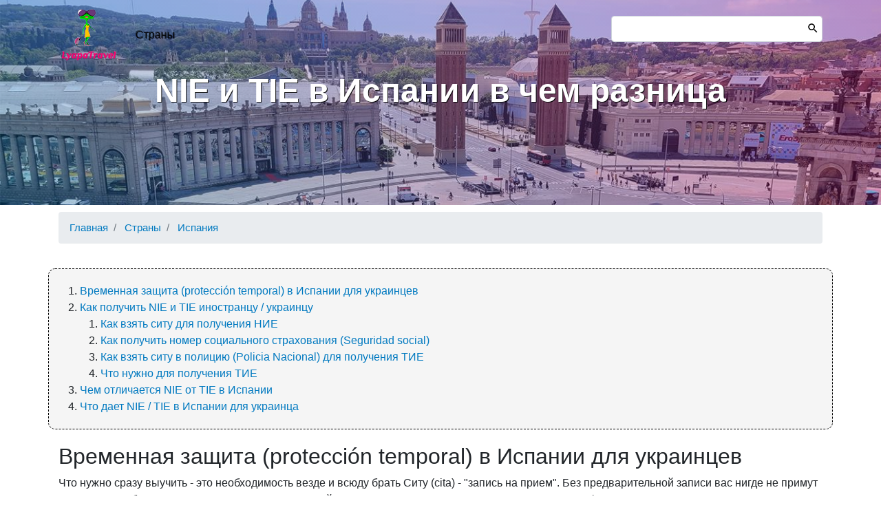

--- FILE ---
content_type: text/html; charset=UTF-8
request_url: https://lyapatravel.com/comment/84
body_size: 9680
content:
<!DOCTYPE html>
<html lang="ru" dir="ltr">
  <head>
    <meta charset="utf-8" />
<noscript><style>form.antibot * :not(.antibot-message) { display: none !important; }</style>
</noscript><meta name="description" content="NIE - это идентификационный номер, налоговый номер иностранца, а TIE - это идентификационная карта иностранца. НИЕ дает право перемещения по Испании, ТИЕ дает право на выезд за границы Испании и Евросоюза, с последующим возвратом." />
<link rel="canonical" href="https://lyapatravel.com/blog/nie-i-tie-v-ispanii-v-chem-raznica" />
<meta name="Generator" content="Drupal 10 (https://www.drupal.org)" />
<meta name="MobileOptimized" content="width" />
<meta name="HandheldFriendly" content="true" />
<meta name="viewport" content="width=device-width, initial-scale=1, shrink-to-fit=no" />
<meta http-equiv="x-ua-compatible" content="ie=edge" />
<link rel="icon" href="/themes/custom/bootstrap_sass/favicon.ico" type="image/vnd.microsoft.icon" />
<link rel="alternate" hreflang="ru" href="https://lyapatravel.com/blog/nie-i-tie-v-ispanii-v-chem-raznica" />

    <title>NIE и TIE в Испании в чем разница | Блог путешественника LyapaTravel</title>
    <link rel="stylesheet" media="all" href="/sites/default/files/css/css_Ik2DqETW0A_9Lm2cNViFpLeDYhVeSOuHBpo4iTDiLxU.css" />
<link rel="stylesheet" media="all" href="/sites/default/files/css/css_JoLZ7wWTw_PdT8Gmo0bV5YAP9ZBxz8Y7yO1g1gr8lec.css" />

    
  </head>
  <body class="layout-no-sidebars page-node-252 path-node node--type-blog-article">
    <a href="#main-content" class="visually-hidden-focusable">
      Перейти к основному содержанию
    </a>
    
      <div class="dialog-off-canvas-main-canvas" data-off-canvas-main-canvas>
    <div id="page-wrapper">
  <div id="page">
    <header id="header" class="header" role="banner" aria-label="Шапка сайта">
                      <nav class="navbar navbar-light bg-transparent navbar-expand-lg" id="navbar-main">
                    <div class="container">
                              <a href="/" title="Главная" rel="home" class="navbar-brand">
              <img src="/themes/custom/bootstrap_sass/logo.png" alt="Главная" class="img-fluid d-inline-block align-top" />
          </a>
    

                          <button class="navbar-toggler navbar-toggler-right" type="button" data-toggle="collapse" data-target="#CollapsingNavbar" aria-controls="CollapsingNavbar" aria-expanded="false" aria-label="Toggle navigation"><span class="navbar-toggler-icon"></span></button>
              <div class="collapse navbar-collapse" id="CollapsingNavbar">
                  <nav role="navigation" aria-labelledby="block-bootstrap-sass-main-menu-menu" id="block-bootstrap-sass-main-menu" class="block block-menu navigation menu--main">
            
  <h2 class="visually-hidden" id="block-bootstrap-sass-main-menu-menu">Основная навигация</h2>
  

        
              <ul class="clearfix nav navbar-nav">
                    <li class="nav-item">
                          <a href="/country" class="nav-link nav-link--country" data-drupal-link-system-path="country">Страны</a>
              </li>
        </ul>
  


  </nav>
<div class="views-exposed-form block block-views block-views-exposed-filter-blocksearch-blog-page-1" data-drupal-selector="views-exposed-form-search-blog-page-1" id="block-search">
  
    
      <div class="content">
      
<form action="/search-blog" method="get" id="views-exposed-form-search-blog-page-1" accept-charset="UTF-8">
  <div class="d-flex flex-wrap">
  





  <div class="js-form-item js-form-type-textfield form-type-textfield js-form-item-s form-item-s form-no-label mb-3">
                    <input data-drupal-selector="edit-s" type="text" id="edit-s" name="s" value="" size="30" maxlength="128" class="form-control" />

                      </div>
<div data-drupal-selector="edit-actions" class="form-actions js-form-wrapper form-wrapper mb-3" id="edit-actions"><button data-drupal-selector="edit-submit-search-blog" type="submit" id="edit-submit-search-blog" value="Применить" class="button js-form-submit form-submit btn btn-">Применить</button>
</div>

</div>

</form>

    </div>
  </div>


                	          </div>
                                            </div>
                  </nav>
                  <div id="hero" class="hero-wrapper">
              <section class="row region region-hero">
    <div id="block-dloghero" class="block block-dlog-hero">
  
    
      <div class="content">
      <div class="hero hero--image hero--no-subtitle">
      <img src="/sites/default/files/styles/hero/public/fields/media.image.field_media_image/2023-06/%D0%B2%D1%80%D0%B5%D0%BC%D0%B5%D0%BD%D0%BD%D0%B0%D1%8F%20%D0%B7%D0%B0%D1%89%D0%B8%D1%82%D0%B0_0.jpg?itok=iJNHB5lK" alt="NIE и TIE в Испании в чем разница" class="hero__image">
  
  <div class="hero__content">
    <h1 class="hero__title">NIE и TIE в Испании в чем разница</h1>

      </div>
</div>

    </div>
  </div>

  </section>

          </div>
                  </header>
          <div class="highlighted">
        <aside class="container section clearfix" role="complementary">
            <div data-drupal-messages-fallback class="hidden"></div>


        </aside>
      </div>
            <div id="main-wrapper" class="layout-main-wrapper clearfix">
              <div id="main" class="container-wide">
            <div id="block-bootstrap-sass-breadcrumbs" class="block block-system block-system-breadcrumb-block">
  
    
      <div class="content">
      

  <nav role="navigation" aria-label="breadcrumb" style="">
    <ol class="breadcrumb">
                  <li class="breadcrumb-item">
          <a href="/">Главная</a>
        </li>
                        <li class="breadcrumb-item">
          <a href="/country">Страны</a>
        </li>
                        <li class="breadcrumb-item">
          <a href="/country/ispaniya">Испания</a>
        </li>
              </ol>
  </nav>

    </div>
  </div>


          <div class="row row-offcanvas row-offcanvas-left clearfix">
              <main class="main-content col" id="content" role="main">
                <section class="section">
                  <a id="main-content" tabindex="-1"></a>
                    <div id="block-bootstrap-sass-content" class="block block-system block-system-main-block">
  
    
      <div class="content">
      

<article data-history-node-id="252" role="article" class="node node--type-blog-article node--view-mode-full clearfix">
  <header>
    
        
      </header>
  <div class="node__content clearfix">
    
      <div class="field field--name-field-paragraph field--type-entity-reference-revisions field--label-hidden field__items">
              <div class="field__item">  <div class="paragraph paragraph--type--text paragraph--view-mode--default">
          
            <div class="clearfix text-formatted field field--name-field-text field--type-text-long field--label-hidden field__item"><h2>Временная защита (protección temporal) в Испании для украинцев</h2>

<p>Что нужно сразу выучить - это необходимость везде и всюду брать Ситу (<span lang="ru" xml:lang="ru" xml:lang="ru"><span>cita</span></span>) - "запись на прием". Без предварительной записи вас нигде не примут ни при каких обстоятельствах! Получение временной защиты в Испании предполагает получение НИЕ / ТИЕ.</p>

<h2>Как получить NIE и TIE иностранцу / украинцу</h2>

<h3>Как взять ситу для получения НИЕ</h3>

<p>По прибытии в Испанию (Барселона, Мадрид, Аликанте, Малага), необходимо позвонить по телефону +34 910 474 444. В Барселоне - это по адресу Fira Barcelona, 7 павильон, площадь Испании Запись ведется на украинском языке - вам необходимо продиктовать номер загранпаспорта, в ответ, вам продиктуют номер ситы, который нужно показать при личном визите. Для оформления временной защиты в других городах Испании нужно получить ситу (Cita previa, предварительная запись) на сайте полиции. Вам будет назначено время для личного визита по определенному адресу. Во время визита у вас возьмут отпечатки и сделают фото. Вам выдадут "белый лист с фото" и там будет указан НИЕ. С "белым листом" вам выдадут QR код, по которому через 24 часа вы можете скачать резолюцию о предоставлении вам защиты - ответ по-простому. Далее этот "белый лист с фото" дает право на жизнь и работу в Испании. С этим НИЕ далее вам нужно получить ТИЕ в отделении полиции по вашему адресу проживания. Также необходимо оформить номер социального страхования (Seguridad social), который предоставит вам доступ к государственному медицинскому страхованию, а также потребуется для страховых взносов, когда вы начнете работать в Испании. После получения временной защиты в Испании по всем возникающим вопросам можно звонить по телефону +34 913 990 009.</p>

<h3>Как получить номер социального страхования (Seguridad social)</h3>

<p>Во время получения "белого листа с фото" вам дадут инструкцию как оформить Seguridad social. Для этого нужно отправить данные на электронную почту sede.tgss-barcelona.sede@seg-social.es, а именно селфи с белым листком и номер телефона. В ответ в течении недели могут прислать номер NUSS (номер соц. страхования), а могут ссылку на онлайн форму, которую надо заполнить на сайте и только после этого в течении еще недели придет номер страхования.</p>

<h3>Как взять ситу в полицию (Policia Nacional) для получения ТИЕ</h3>

<ul><li>Нужно прочитать инструкцию по ссылке https://www.policia.es/miscelanea/destacados/ucrania/guia_solicitud_tie_ucraniano.pdf</li>
	<li>Далее оформляем ситу по ссылке - https://icp.administracionelectronica.gob.es/icpplus/index.html</li>
</ul><h3>Что нужно для получения ТИЕ</h3>

<ul><li>Сита</li>
	<li>Нужно самостоятельно сделать в городе фото (поиск в гугле по фразе fotos para documentos barcelona) или (hacer foto carnet cerca de mi) - размер 32x26.</li>
	<li>Форма EX17 заполнить и распечатать - https://extranjeros.inclusion.gob.es/ficheros/Modelos_solicitudes/mod_solicitudes2/17-Formulario_TIE.pdf Заполнять для каждого отдельно, и не копировать, т.к. на форме с сайта стоит уникальный штрих код. Если копировать, то он будет у всех одинаковый и форму надо будет заполнять заново.</li>
	<li>Заполнить Tasa Modelo 790 012 - https://sede.policia.gob.es/Tasa790_012/ImpresoRellenar</li>
	<li>Оплатить сбор Tasa Modelo 790 012 (16,08 евро) в любом банке + квитанция об оплате. Квитанция обязательна. Если будете оплачивать через банкомат, то убедиться что там есть бумага для чеков (особенно если делаете в субботу, воскресенье). Надо искать какие банкоматы могут принимать наличные и оплату Modelo 790012. Оплата производится считыванием штрихкода с формы, которую вы заполнили на сайте. Так же не в любом отделении банка можно это оплатить. Где то совсем нельзя, где то можно, но только в определенные дни, в каких то банках только для клиентов банка, а где то только местной картой. Все индивидуально и очень сильно зависит от человеческого фактора, т.к. в разных филиалах одного и того же банка могут быть разные ответы. Как вариант, можно оплатить в отделении банка Sabadell, оплата только наличкой, нет необходимости иметь испанский счет. В банке CaixaBank можно оплатить картой испанского счета, если у вас вдруг есть знакомый испанец.</li>
</ul><p>В назначенное время по сите нужно прийти в отделение полиции оставить перечисленные выше документы и сдать отпечатки теперь уже в отделении полиции. Время на реализацию 10 минут. Если вдруг в системе полиции еще не подтянулись отпечатки, взятые во время получения НИЕ, то нужно взять ситу еще раз через неделю. В полиции у вас заберут документы по списку и возьмут отпечатки, выдадут бумагу о том, что запросили оформление ТИЕ. Далее приходим через месяц в это же отделении полиции с 9 до 14 с этой бумагой и паспортом. Ситу брать не надо. Вам выдадут карту пластиковую карту ТИЕ, на которой указан срок ВНЖ.</p>

<h2>Чем отличается NIE от TIE в Испании</h2>

<p>Если коротко, то NIE - это идентификационный номер, налоговый номер иностранца, а TIE - это идентификационная карта иностранца.</p>

<h2>Что дает NIE / TIE в Испании для украинца</h2>

<p><span lang="ru" xml:lang="ru" xml:lang="ru"><span>Регистрация в полиции по месту жительства дает право жить, работать или учиться в Испании в течение одного года, с возможностью продления.  </span></span></p>

<p>Временная защита (белый лист НИЕ) дает право на работу, предпринимательскую деятельность, государственную медицину и обучение. Другими словами, с НИЕ вы можете искать работу по найму, открыть ФОП, пользоваться гос медициной, оформить страховку на частную медицину и отдать детей в школу. НИЕ дает право на свободное перемещение по Испании, но выехать за ее пределы можно только после получении карточки ТИЕ в отделении полиции. С NIE вы можете <a href="/blog/propiska-v-ispanii">оформить прописку в Испании</a> для ведения своей деятельности.</p></div>
      
      </div>
</div>
              <div class="field__item">  <div class="paragraph paragraph--type--image paragraph--view-mode--default">
          
            <div class="field field--name-field-title field--type-string field--label-hidden field__item">получение временной защиты для украинцев в Испании (Барселона) -  Fira Barcelona, 7 павильон, площадь Испании</div>
      
            <div class="field field--name-field-image field--type-entity-reference field--label-hidden field__item"><div>
  
  
  <div data-photoswipe-gallery class="blazy blazy--photoswipe blazy--lightbox blazy--photoswipe-gallery blazy--field blazy--field-media-image blazy--field-media-image--full field field--name-field-media-image field--type-image field--label-visually_hidden" data-blazy="">
    <div class="field__label visually-hidden">Image</div>
              <div class="field__item"><a href="/sites/default/files/fields/media.image.field_media_image/2023-06/%D0%B8%D0%B7%D0%BE%D0%B1%D1%80%D0%B0%D0%B6%D0%B5%D0%BD%D0%B8%D0%B5_viber_2023-06-16_23-07-05-077.jpg" class="blazy__photoswipe litebox" data-photoswipe-trigger data-media="{&quot;id&quot;:&quot;photoswipe&quot;,&quot;count&quot;:1,&quot;boxType&quot;:&quot;image&quot;,&quot;type&quot;:&quot;image&quot;,&quot;token&quot;:&quot;b-4a2a6ad1184&quot;,&quot;paddingHack&quot;:true,&quot;width&quot;:1600,&quot;height&quot;:1235}">    <div data-b-token="b-4a2a6ad1184" class="media media--blazy media--switch media--switch--photoswipe media--image media--responsive is-b-loading">  <picture>
                  <source srcset="about:blank" media="all and (min-width: 1185px)" type="image/jpeg" data-srcset="/sites/default/files/styles/main_1106x/public/fields/media.image.field_media_image/2023-06/%D0%B8%D0%B7%D0%BE%D0%B1%D1%80%D0%B0%D0%B6%D0%B5%D0%BD%D0%B8%D0%B5_viber_2023-06-16_23-07-05-077.jpg?itok=rQnAl5h2 1x"/>
              <source srcset="about:blank" media="all and (min-width: 977px) and (max-width: 1184px)" type="image/jpeg" data-srcset="/sites/default/files/styles/main_1106x/public/fields/media.image.field_media_image/2023-06/%D0%B8%D0%B7%D0%BE%D0%B1%D1%80%D0%B0%D0%B6%D0%B5%D0%BD%D0%B8%D0%B5_viber_2023-06-16_23-07-05-077.jpg?itok=rQnAl5h2 1x"/>
              <source srcset="about:blank" media="all and (min-width: 753px) and (max-width: 976px)" type="image/jpeg" data-srcset="/sites/default/files/styles/main_970x/public/fields/media.image.field_media_image/2023-06/%D0%B8%D0%B7%D0%BE%D0%B1%D1%80%D0%B0%D0%B6%D0%B5%D0%BD%D0%B8%D0%B5_viber_2023-06-16_23-07-05-077.jpg?itok=NV5Gmc_L 1x"/>
              <source srcset="about:blank" media="all and (min-width: 544px) and (max-width: 752px)" type="image/jpeg" data-srcset="/sites/default/files/styles/main_750x/public/fields/media.image.field_media_image/2023-06/%D0%B8%D0%B7%D0%BE%D0%B1%D1%80%D0%B0%D0%B6%D0%B5%D0%BD%D0%B8%D0%B5_viber_2023-06-16_23-07-05-077.jpg?itok=XFlBGt_H 1x"/>
                  <img decoding="async" class="media__element b-lazy b-responsive" loading="lazy" data-src="/sites/default/files/fields/media.image.field_media_image/2023-06/%D0%B8%D0%B7%D0%BE%D0%B1%D1%80%D0%B0%D0%B6%D0%B5%D0%BD%D0%B8%D0%B5_viber_2023-06-16_23-07-05-077.jpg" src="data:image/svg+xml;charset=utf-8,%3Csvg%20xmlns%3D&#039;http%3A%2F%2Fwww.w3.org%2F2000%2Fsvg&#039;%20viewBox%3D&#039;0%200%201%201&#039;%2F%3E" alt="временная защита в испании" />

  </picture>
        <span class="media__icon media__icon--litebox"></span></div></a>
        
  </div>
          </div>

</div>
</div>
      
      </div>
</div>
          </div>
  
  <div class="field field--name-field-countries field--type-entity-reference field--label-inline">
    <div class="field__label">Страны</div>
          <div class='field__items'>
              <div class="field__item"><a href="/country/ispaniya" hreflang="ru">Испания</a></div>
              </div>
      </div>


  <div class="inline__links"><nav class="links inline nav links-inline"><span class="comment-add nav-link"><a href="/blog/nie-i-tie-v-ispanii-v-chem-raznica#comment-form" title="Поделитесь своими мыслями и мнениями." hreflang="ru">Добавить комментарий</a></span></nav>
  </div>
<div class="previous-next previous-next--blog-article">
  <div class="previous-next__previous">
          <a href="/blog/marshrut-po-uschelyu-mont-rebey" class="previous-next__link previous-next__link--previous">
        <div class="previous-next__promo-image"
             style="background-image: url(/sites/default/files/styles/previous_next_blog_article_image/public/fields/media.image.field_media_image/2023-06/%D1%83%D1%89%D0%B5%D0%BB%D1%8C%D0%B5%20%D0%BC%D0%BE%D0%BD%D1%82%20%D1%80%D0%B5%D0%B1%D0%B5%D0%B9%202023.jpg?itok=e62CSOhV);"></div>
        <div class="previous-next__icon previous-next__icon--previous"></div>
        <div class="previous-next__content previous-next__content--previous">
                      <div class="previous-next__tags">
                              <span class="previous-next__tag">Испания</span>
                          </div>
                    Маршрут по ущелью Монт Ребей
        </div>
      </a>
      </div>

  <div class="previous-next__next">
          <a href="/blog/portaventura-park-tarragona-salou" class="previous-next__link previous-next__link--next">
        <div class="previous-next__promo-image"
             style="background-image: url(/sites/default/files/styles/previous_next_blog_article_image/public/fields/media.image.field_media_image/2023-06/PortAventura%20%D0%BF%D0%B0%D1%80%D0%BA%20%28%D0%A2%D0%B0%D1%80%D1%80%D0%B0%D0%B3%D0%BE%D0%BD%D0%B0%2C%20%D0%A1%D0%B0%D0%BB%D0%BE%D1%83%29.jpg?itok=PB_Yofi7);"></div>
        <div class="previous-next__content previous-next__content--next">
                      <div class="previous-next__tags">
                              <span class="previous-next__tag">Испания</span>
                          </div>
                    PortAventura парк (Таррагона, Салоу)
        </div>
        <div class="previous-next__icon previous-next__icon--next"></div>
      </a>
      </div>
</div>
<section class="field field--name-comment field--type-comment field--label-above comment-wrapper">
      
    <h2 class="title"><span>Комментарии</span></h2>
    
  
  <article data-comment-user-id="0" id="comment-84" class="js-comment comment-comment-full comment-comment-full--published">
  <div class="comment-comment-full__left">
    <div class="comment-comment-full__letter-avatar" style="background-color: #bbce88"><span class="comment-comment-full__letter-avatar-letter" style="color: #000000">М</span></div>
  </div>

  <div class="comment-comment-full__right">
    <header class="comment-comment-full__header">
      <div class="comment-comment-full__header-item"></div>
      <div class="comment-comment-full__header-item"></div>
      <div class="comment-comment-full__header-item">
        <mark class="comment-comment-full__new hidden"
              data-comment-timestamp=""></mark>
      </div>
    </header>
    
            <div class="field field--name-uid field--type-entity-reference field--label-hidden field__item"><footer>
  
  <div>
    Submitted by <span class="username">Гость</span> on ср, 26/07/2023 - 16:27
  </div>
</footer>
</div>
      
            <div class="field field--name-subject field--type-string field--label-hidden field__item"><h3><a href="/comment/84" hreflang="ru">Замечательно изложена…</a></h3>
</div>
      
            <div class="clearfix text-formatted field field--name-comment-body field--type-text-long field--label-hidden field__item"><p>Замечательно изложена инструкция,все подробно и понятно .Спасибо</p>
</div>
      

    <footer class="comment-comment-full__footer">
      <div class="comment-comment-full__footer-item">
        

  <div class="inline__links"><nav class="links inline nav links-inline"><span class="comment-reply nav-link"><a href="/comment/reply/node/252/comment/84">Ответить</a></span></nav>
  </div>

      </div>

      <div class="comment-comment-full__footer-item">
        <span class="comment-comment-full__created"></span>
      </div>
    </footer>
  </div>
</article><article data-comment-user-id="0" id="comment-1416" class="js-comment comment-comment-full comment-comment-full--published">
  <div class="comment-comment-full__left">
    <div class="comment-comment-full__letter-avatar" style="background-color: #6a8cbe"><span class="comment-comment-full__letter-avatar-letter" style="color: #000000">М</span></div>
  </div>

  <div class="comment-comment-full__right">
    <header class="comment-comment-full__header">
      <div class="comment-comment-full__header-item"></div>
      <div class="comment-comment-full__header-item"></div>
      <div class="comment-comment-full__header-item">
        <mark class="comment-comment-full__new hidden"
              data-comment-timestamp=""></mark>
      </div>
    </header>
    
            <div class="field field--name-uid field--type-entity-reference field--label-hidden field__item"><footer>
  
  <div>
    Submitted by <span class="username">Гость</span> on вт, 15/10/2024 - 11:56
  </div>
</footer>
</div>
      
            <div class="field field--name-subject field--type-string field--label-hidden field__item"><h3><a href="/comment/1416" hreflang="ru">Огромное спасибо...Очень…</a></h3>
</div>
      
            <div class="clearfix text-formatted field field--name-comment-body field--type-text-long field--label-hidden field__item"><p>Огромное спасибо...Очень мечтаю поселиться в Испании<br />
Живу сейчас в г.Мелитополе , 15.10.24...</p>
</div>
      

    <footer class="comment-comment-full__footer">
      <div class="comment-comment-full__footer-item">
        

  <div class="inline__links"><nav class="links inline nav links-inline"><span class="comment-reply nav-link"><a href="/comment/reply/node/252/comment/1416">Ответить</a></span></nav>
  </div>

      </div>

      <div class="comment-comment-full__footer-item">
        <span class="comment-comment-full__created"></span>
      </div>
    </footer>
  </div>
</article>

      <h2 class='title comment-form__title'><span>Добавить комментарий</span></h2>
    
<form class="comment-comment-form comment-form antibot" data-drupal-selector="comment-form" data-action="/comment/reply/node/252/comment" action="/antibot" method="post" id="comment-form" accept-charset="UTF-8">
  <noscript>
  <div class="antibot-no-js antibot-message antibot-message-warning">Вы должны включить JavaScript чтобы использовать эту форму.</div>
</noscript>






  <div class="js-form-item js-form-type-textfield form-type-textfield js-form-item-name form-item-name mb-3">
          <label for="edit-name">Ваше имя</label>
                    <input data-drupal-default-value="Гость" placeholder="Ваше имя" data-drupal-selector="edit-name" type="text" id="edit-name" name="name" value="" size="30" maxlength="60" class="form-control" />

                      </div>
<input autocomplete="off" data-drupal-selector="form-l0lwavfu7bmuucozpwff1zkw6gu-xdxuqw2ery3l-x0" type="hidden" name="form_build_id" value="form-l0LwaVFu7BMuuCOzpwFF1zKW6gu_xDXuQw2eRY3l_X0" class="form-control" />
<input data-drupal-selector="edit-comment-comment-form" type="hidden" name="form_id" value="comment_comment_form" class="form-control" />
<input data-drupal-selector="edit-antibot-key" type="hidden" name="antibot_key" value="" class="form-control" />
<div class="field--type-text-long field--name-comment-body field--widget-text-textarea js-form-wrapper form-wrapper mb-3" data-drupal-selector="edit-comment-body-wrapper" id="edit-comment-body-wrapper">      <div class="js-text-format-wrapper text-format-wrapper js-form-item form-item">
  





  <div class="js-form-item js-form-type-textarea form-type-textarea js-form-item-comment-body-0-value form-item-comment-body-0-value mb-3">
          <label for="edit-comment-body-0-value" class="js-form-required form-required">Comment</label>
                    <div class="form-textarea-wrapper">
  <textarea class="js-text-full text-full form-textarea required form-control resize-vertical" data-media-embed-host-entity-langcode="ru" data-drupal-selector="edit-comment-body-0-value" id="edit-comment-body-0-value" name="comment_body[0][value]" rows="5" cols="60" placeholder="" required="required" aria-required="true"></textarea>
</div>

                      </div>
<div class="js-filter-wrapper js-form-wrapper form-wrapper mb-3" data-drupal-selector="edit-comment-body-0-format" id="edit-comment-body-0-format"></div>

  </div>

  </div>
<div data-drupal-selector="edit-actions" class="form-actions js-form-wrapper form-wrapper mb-3" id="edit-actions--2"><button data-drupal-selector="edit-submit" type="submit" id="edit-submit" name="op" value="Сохранить" class="button button--primary js-form-submit form-submit btn btn-">Сохранить</button>
</div>

</form>

  
</section>

  </div>
</article>

    </div>
  </div>


                </section>
              </main>
                                  </div>
        </div>
          </div>
        <footer class="site-footer">
              <div class="container">
                                <div class="site-footer__bottom">
                <section class="row region region-footer-fifth">
    <div id="block-copyright" class="block block-block-content block-block-content2356787a-45d2-4eb7-8785-6d695e7891a9">
  
    
      <div class="content">
      
            <div class="clearfix text-formatted field field--name-body field--type-text-with-summary field--label-hidden field__item"><p>2018-2025 © Туристический блог "Лягушка путешественница"</p></div>
      
    </div>
  </div>
<nav role="navigation" aria-labelledby="block-bootstrap-sass-footer-menu" id="block-bootstrap-sass-footer" class="block block-menu navigation menu--footer">
            
  <h2 class="visually-hidden" id="block-bootstrap-sass-footer-menu">Footer menu</h2>
  

        
              <ul class="clearfix nav navbar-nav">
                    <li class="nav-item">
                <a href="/contact" class="nav-link nav-link--contact" data-drupal-link-system-path="contact">Контакт</a>
              </li>
        </ul>
  


  </nav>
<div id="block-ga4" class="block block-block-content block-block-content9edd1a89-519b-4ea7-bbdf-4a46b01556e0">
  
    
      <div class="content">
      
            <div class="clearfix text-formatted field field--name-body field--type-text-with-summary field--label-hidden field__item"><script async="" src="https://www.googletagmanager.com/gtag/js?id=G-WXV40J06ND"></script><script>
<!--//--><![CDATA[// ><!--

  window.dataLayer = window.dataLayer || [];
  function gtag(){dataLayer.push(arguments);}
  gtag('js', new Date());

  gtag('config', 'G-WXV40J06ND');

//--><!]]>
</script></div>
      
    </div>
  </div>

  </section>

            </div>
                  </div>
          </footer>
  </div>
</div>

  </div>

    
    <script type="application/json" data-drupal-selector="drupal-settings-json">{"path":{"baseUrl":"\/","scriptPath":null,"pathPrefix":"","currentPath":"comment\/84","currentPathIsAdmin":false,"isFront":false,"currentLanguage":"ru","currentQuery":{"page":0}},"pluralDelimiter":"\u0003","suppressDeprecationErrors":true,"blazy":{"loadInvisible":false,"offset":100,"saveViewportOffsetDelay":50,"validateDelay":25,"loader":true,"unblazy":false,"visibleClass":false},"blazyIo":{"disconnect":false,"rootMargin":"0px","threshold":[0,0.25,0.5,0.75,1]},"photoswipe":{"options":{"showAnimationDuration":333,"hideAnimationDuration":333,"showHideOpacity":false,"bgOpacity":1,"spacing":0.12,"allowPanToNext":true,"maxSpreadZoom":2,"loop":true,"pinchToClose":true,"closeOnScroll":true,"closeOnVerticalDrag":true,"mouseUsed":false,"escKey":true,"arrowKeys":true,"history":true,"errorMsg":"\u003Cdiv class=\u0022pswp__error-msg\u0022\u003E\u003Ca href=\u0022%url%\u0022 target=\u0022_blank\u0022\u003EThe image\u003C\/a\u003E could not be loaded.\u003C\/div\u003E","preload":[1,1],"mainClass":null,"focus":true,"modal":true,"version":4},"path":"\/libraries\/photoswipe"},"ajaxTrustedUrl":{"\/search-blog":true,"\/comment\/reply\/node\/252\/comment":true},"antibot":{"forms":{"comment-form":{"id":"comment-form","key":"dZWGAHDvm1pgESnqVlqKNDfB7nCr8nYQY23guw7Uzyk"}}},"user":{"uid":0,"permissionsHash":"25b097ce6c6de275f7197cc029fae4523ae1715296788faa70ab76814995b08e"}}</script>
<script src="/sites/default/files/js/js_Yv442-xjk6mIDw4s7cmwB9zOxA58s5MgVivXwLiwXH4.js"></script>

  </body>
</html>
